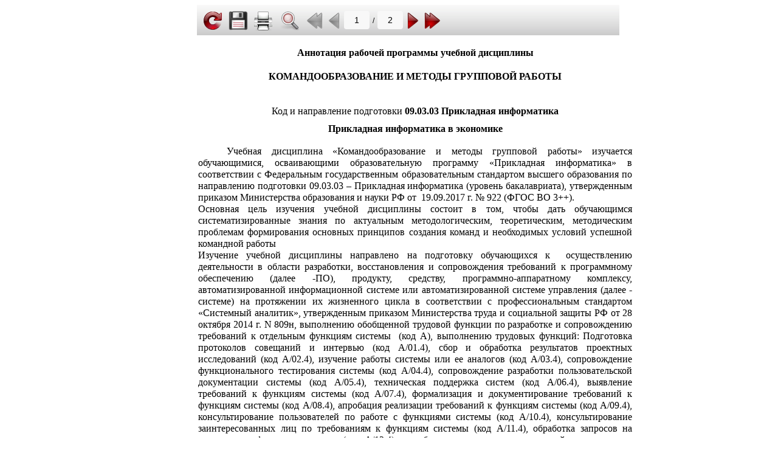

--- FILE ---
content_type: text/html; charset=utf-8
request_url: https://rpd.rosnou.ru/RPDPrint/printrpannot?id=60578
body_size: 14062
content:





<!DOCTYPE html>

<html>
<head>
    <meta name="viewport" content="width=device-width" />
    <link href="/Content/Report.css" rel="stylesheet" type="text/css" />
  
    <script src="/WebResource.axd?d=L84y9SYfSdmIrJibZl0U3h6yBTlsgM54S5yI6o-MJvtgv5rb9p2Hw8j1lZmGkJWdm2Swo2Wg_d3KRW2z9Nmg0WsyBt6ch4_e2-2A8VU1yXZw28hnNHbBImYHLBspKH3jlxZCdFJCQet5r_8ELlwfIkSyEcZeUohf5vrUyhwhg-w1&t=636199278100000000" type="text/javascript"></script>
<script src="/WebResource.axd?d=jaXwwiwhgf4semH4g4Fm57vTr3eHGHBFoJeADbq6D1SOKFpeC5iK6uUlI5iHdBfgMK6Wg_1Tx35ZEPr09pbdIOK-r-9niZBT54obJ_c9B630w5JQljqRpXese5CpsYwXaoqRrXoYIDrmoTMivPdsim9Z89lAayd-IriTzHfLyVw1&t=636199278100000000" type="text/javascript"></script>
<script src="/WebResource.axd?d=czn791ajQzL_7vEL3JrE9iZpAhtfSxLobzg6m1yUwhf3jjQKHQ1Fztvva88jWev8DsWBvFd-yWqnRbGdPaU1aRRMpdiPpd_kIEcgHBUO2Jt3_LJC3364sJ6pbOxLODpkiEKUskiGu9vkUGIVUL4LMim03lhr6Aq8s6SQDZghOrE1&t=636199278100000000" type="text/javascript"></script>

    <link rel="stylesheet" href="/WebResource.axd?d=xshdOqtIcVpbbDU78N7FkXJDuJ8Gws7uPpnz9Xq5-U715jYbZmgzQ2S3kVhVwE_E98ZcdpL_hYTKVxJNGaXHkm-b03eF8KOAKTZ-3QuFNlvhQogjutG1EQ5YK1aTnVIALsNjNdIXX-ypnELpsU82su2qNF9m_NWTMzdiiDxekIc1&t=636199278100000000">

    <title>View</title>
</head>
<body>
    <div id="reportFrame">
        <style type="text/css"><!--
.frkiYUE7MKEkyiQN6qhpjusA639046204249535139 {border:0px solid black;display:-moz-inline-stack;display:inline-block;_overflow:hidden;zoom:1;*display:inline;background-color:rgba(255, 255, 255, 1);color:black;font-family:Geneva, Arial, Helvetica, sans-serif;font-style:normal;font-weight:normal;font-size:12px;}.frkiYUE7MKEkyiQN6qhpjusA639046204249535139 .frtoolbar input {-webkit-appearance:none;padding:0;margin:0;}.frkiYUE7MKEkyiQN6qhpjusA639046204249535139 .frtoolbar input[type="text"] {	width:auto;}.frkiYUE7MKEkyiQN6qhpjusA639046204249535139 .frtoolbar {//border-bottom:1px solid black;vertical-align:middle;color:black;background:#ECE9D8 url(/WebResource.axd?d=aAnmAbn_HMeehqZhjWGTMTqA7X-VyEY7VjeGWPrfRDzUSE1fO1D3RmTvZ6b075eps9ZJciQ9OW79kh8ZsKhq2XK5TCNeEUO61yNpfNuKyEwcmzH60JD1naHt4VrzwyrJPCLvNTeSUkP079mOcDlf4G7r_tEC2ZrqCnpcnJ5T3Pvpwi2ZDBxickR4c-VVYkN50&t=636199278100000000) center repeat-x;height:50px;min-width:100%;width:100% !important; width:100%;}.frkiYUE7MKEkyiQN6qhpjusA639046204249535139 .frtoolbar .space {visibility:hidden;width:100%;height:10px; float:left;}.frkiYUE7MKEkyiQN6qhpjusA639046204249535139 .frtoolbar .input {border:0;background:#f8f8f8;font-size:14px;padding-top:7px;padding-bottom:7px;-moz-border-radius:4px;-webkit-border-radius:4px;border-radius:4px; -khtml-border-radius:4px;}.frkiYUE7MKEkyiQN6qhpjusA639046204249535139 .frtoolbar .delim {padding:9px 5px 9px 5px!important;}.frkiYUE7MKEkyiQN6qhpjusA639046204249535139 .frtoolbar .input:hover {background:#fff;}.frkiYUE7MKEkyiQN6qhpjusA639046204249535139 .frtoolbar .center {text-align:center;}.frkiYUE7MKEkyiQN6qhpjusA639046204249535139 .frtoolbar .left {text-align:left;}.frkiYUE7MKEkyiQN6qhpjusA639046204249535139 .frtoolbar .tr, .frkiYUE7MKEkyiQN6qhpjusA639046204249535139 .frtoolbar .td {  position:relative;float:left;}.frkiYUE7MKEkyiQN6qhpjusA639046204249535139 .frtoolbar .td {text-align:center;}.frkiYUE7MKEkyiQN6qhpjusA639046204249535139 .frtoolbar img {border:0;}.frkiYUE7MKEkyiQN6qhpjusA639046204249535139 .divider {width:10px;}.frkiYUE7MKEkyiQN6qhpjusA639046204249535139 .nav {width:32px;cursor:pointer;border:none; }.frkiYUE7MKEkyiQN6qhpjusA639046204249535139 .round {box-shadow:2px 2px 5px #777;-webkit-box-shadow:2px 2px 5px #777;-moz-box-shadow:2px 2px 5px #777;}.frkiYUE7MKEkyiQN6qhpjusA639046204249535139 #frbody {height:100%; width:100%;}.frkiYUE7MKEkyiQN6qhpjusA639046204249535139 ul {list-style:none; margin:0; padding:0;}.frkiYUE7MKEkyiQN6qhpjusA639046204249535139 .radio {list-style:none;}.frkiYUE7MKEkyiQN6qhpjusA639046204249535139 li ul {position:absolute; visibility:hidden;opacity:0;filter:alpha(opacity=0);padding:0;text-align:left;white-space:nowrap;border:1px solid #888;background-color:#f0f0f0;z-index:100;-webkit-transition:200ms ease;-moz-transition:200ms ease;-o-transition:200ms ease;transition:200ms ease;}.frkiYUE7MKEkyiQN6qhpjusA639046204249535139 .menuitem {text-align:left;}.frkiYUE7MKEkyiQN6qhpjusA639046204249535139 .radioitem {text-align:left;}.frkiYUE7MKEkyiQN6qhpjusA639046204249535139 .checked {background:url(/WebResource.axd?d=cE4RjscbBlb0w1hefmp5o5kXE1RXTuwYrkdklrNrt1igFiTkOUAa92VAL_H_QPpLoN0OKR9iaiUUVxHHV8OrGCEpImK3OM6oqSU2yCcRzdDBBObUAApk96ul-KV83sxrCvILdgbBf-T6LK2L1K_zC_NorSaxq08pAARAZvMfpWQ1&t=636199278100000000) no-repeat 8px 60%;}.frkiYUE7MKEkyiQN6qhpjusA639046204249535139 .menutext {padding:0.4em 1em 0.4em 1em!important; color:#444; cursor:pointer;font-size:12px;font-weight:normal;border:none;text-align:left;width:240px; background-color:#f0f0f0;}.frkiYUE7MKEkyiQN6qhpjusA639046204249535139 .padleft {padding-left:2em!important; }.frkiYUE7MKEkyiQN6qhpjusA639046204249535139 li .menutext:hover {color:#fff; background-color:#bbbbbb; }.frkiYUE7MKEkyiQN6qhpjusA639046204249535139 ul > li:hover ul { visibility:visible;opacity:1;filter:alpha(opacity=100);}.frkiYUE7MKEkyiQN6qhpjusA639046204249535139 .export_button {background:url(/WebResource.axd?d=m9u9Ke0bFddwYkzaOQf9xjmXfqFKGOIBZVhgIinHDt0UzDllg53p5Jfiqb-j0SJmD8HGrmBzHhcsOzLZHiJ-opJPqU2qULu9zWG-LidzHY4mm2qTsjTQ_OrjxbKDdp7IjqbagLI2_HhpFYPR2xuH_BEziYJsVuvqEyIV0ohkIus1&t=636199278100000000) no-repeat;width:32px;height:32px;background-position:-128px 0;}.frkiYUE7MKEkyiQN6qhpjusA639046204249535139 .print_button {background:url(/WebResource.axd?d=m9u9Ke0bFddwYkzaOQf9xjmXfqFKGOIBZVhgIinHDt0UzDllg53p5Jfiqb-j0SJmD8HGrmBzHhcsOzLZHiJ-opJPqU2qULu9zWG-LidzHY4mm2qTsjTQ_OrjxbKDdp7IjqbagLI2_HhpFYPR2xuH_BEziYJsVuvqEyIV0ohkIus1&t=636199278100000000) no-repeat;width:32px;height:32px;background-position:-160px 0;}.frkiYUE7MKEkyiQN6qhpjusA639046204249535139 .zoom_button {background:url(/WebResource.axd?d=m9u9Ke0bFddwYkzaOQf9xjmXfqFKGOIBZVhgIinHDt0UzDllg53p5Jfiqb-j0SJmD8HGrmBzHhcsOzLZHiJ-opJPqU2qULu9zWG-LidzHY4mm2qTsjTQ_OrjxbKDdp7IjqbagLI2_HhpFYPR2xuH_BEziYJsVuvqEyIV0ohkIus1&t=636199278100000000) no-repeat;width:32px;height:32px;background-position:-256px 0;}.frkiYUE7MKEkyiQN6qhpjusA639046204249535139 .settings_button {background:url(/WebResource.axd?d=m9u9Ke0bFddwYkzaOQf9xjmXfqFKGOIBZVhgIinHDt0UzDllg53p5Jfiqb-j0SJmD8HGrmBzHhcsOzLZHiJ-opJPqU2qULu9zWG-LidzHY4mm2qTsjTQ_OrjxbKDdp7IjqbagLI2_HhpFYPR2xuH_BEziYJsVuvqEyIV0ohkIus1&t=636199278100000000) no-repeat;width:32px;height:32px;background-position:-288px 0;}.frkiYUE7MKEkyiQN6qhpjusA639046204249535139 .refresh_button {background:url(/WebResource.axd?d=m9u9Ke0bFddwYkzaOQf9xjmXfqFKGOIBZVhgIinHDt0UzDllg53p5Jfiqb-j0SJmD8HGrmBzHhcsOzLZHiJ-opJPqU2qULu9zWG-LidzHY4mm2qTsjTQ_OrjxbKDdp7IjqbagLI2_HhpFYPR2xuH_BEziYJsVuvqEyIV0ohkIus1&t=636199278100000000) no-repeat;width:32px;height:32px;background-position:-192px 0;}.frkiYUE7MKEkyiQN6qhpjusA639046204249535139 .first_button {background:url(/WebResource.axd?d=m9u9Ke0bFddwYkzaOQf9xjmXfqFKGOIBZVhgIinHDt0UzDllg53p5Jfiqb-j0SJmD8HGrmBzHhcsOzLZHiJ-opJPqU2qULu9zWG-LidzHY4mm2qTsjTQ_OrjxbKDdp7IjqbagLI2_HhpFYPR2xuH_BEziYJsVuvqEyIV0ohkIus1&t=636199278100000000) no-repeat;width:32px;height:32px;background-position:-32px 0;}.frkiYUE7MKEkyiQN6qhpjusA639046204249535139 .prev_button {background:url(/WebResource.axd?d=m9u9Ke0bFddwYkzaOQf9xjmXfqFKGOIBZVhgIinHDt0UzDllg53p5Jfiqb-j0SJmD8HGrmBzHhcsOzLZHiJ-opJPqU2qULu9zWG-LidzHY4mm2qTsjTQ_OrjxbKDdp7IjqbagLI2_HhpFYPR2xuH_BEziYJsVuvqEyIV0ohkIus1&t=636199278100000000) no-repeat;width:32px;height:32px;background-position:0px 0;}.frkiYUE7MKEkyiQN6qhpjusA639046204249535139 .next_button {background:url(/WebResource.axd?d=m9u9Ke0bFddwYkzaOQf9xjmXfqFKGOIBZVhgIinHDt0UzDllg53p5Jfiqb-j0SJmD8HGrmBzHhcsOzLZHiJ-opJPqU2qULu9zWG-LidzHY4mm2qTsjTQ_OrjxbKDdp7IjqbagLI2_HhpFYPR2xuH_BEziYJsVuvqEyIV0ohkIus1&t=636199278100000000) no-repeat;width:32px;height:32px;background-position:-64px 0;}.frkiYUE7MKEkyiQN6qhpjusA639046204249535139 .last_button {background:url(/WebResource.axd?d=m9u9Ke0bFddwYkzaOQf9xjmXfqFKGOIBZVhgIinHDt0UzDllg53p5Jfiqb-j0SJmD8HGrmBzHhcsOzLZHiJ-opJPqU2qULu9zWG-LidzHY4mm2qTsjTQ_OrjxbKDdp7IjqbagLI2_HhpFYPR2xuH_BEziYJsVuvqEyIV0ohkIus1&t=636199278100000000) no-repeat;width:32px;height:32px;background-position:-96px 0;}.frkiYUE7MKEkyiQN6qhpjusA639046204249535139 .search_button {background:url(/WebResource.axd?d=m9u9Ke0bFddwYkzaOQf9xjmXfqFKGOIBZVhgIinHDt0UzDllg53p5Jfiqb-j0SJmD8HGrmBzHhcsOzLZHiJ-opJPqU2qULu9zWG-LidzHY4mm2qTsjTQ_OrjxbKDdp7IjqbagLI2_HhpFYPR2xuH_BEziYJsVuvqEyIV0ohkIus1&t=636199278100000000) no-repeat;width:32px;height:32px;background-position:-224px 0;}.frkiYUE7MKEkyiQN6qhpjusA639046204249535139 .back_button {background:url(/WebResource.axd?d=m9u9Ke0bFddwYkzaOQf9xjmXfqFKGOIBZVhgIinHDt0UzDllg53p5Jfiqb-j0SJmD8HGrmBzHhcsOzLZHiJ-opJPqU2qULu9zWG-LidzHY4mm2qTsjTQ_OrjxbKDdp7IjqbagLI2_HhpFYPR2xuH_BEziYJsVuvqEyIV0ohkIus1&t=636199278100000000) no-repeat;width:32px;height:32px;background-position:0px 0;}.frkiYUE7MKEkyiQN6qhpjusA639046204249535139 .export_button:disabled {background:url(/WebResource.axd?d=RXZ1oSukJo1JEL_tb3LrtilcE7boSIh7FLGWgZR9fNXZzrbBxIkbETAkiEWCmWQORrxXkxtlDvjbNbU00Es9m2TyMAc_YAN0m_Ow6HoGS18Iw9kyu11G3GAzHZ8FNLJPR82gsQeKL0KgoSD_ecRpPFycw4316PxZgdiopiMxToE1&t=636199278100000000) no-repeat;background-position:-128px 0;}.frkiYUE7MKEkyiQN6qhpjusA639046204249535139 .print_button:disabled {background:url(/WebResource.axd?d=RXZ1oSukJo1JEL_tb3LrtilcE7boSIh7FLGWgZR9fNXZzrbBxIkbETAkiEWCmWQORrxXkxtlDvjbNbU00Es9m2TyMAc_YAN0m_Ow6HoGS18Iw9kyu11G3GAzHZ8FNLJPR82gsQeKL0KgoSD_ecRpPFycw4316PxZgdiopiMxToE1&t=636199278100000000) no-repeat;background-position:-160px 0;}.frkiYUE7MKEkyiQN6qhpjusA639046204249535139 .zoom_button:disabled {background:url(/WebResource.axd?d=RXZ1oSukJo1JEL_tb3LrtilcE7boSIh7FLGWgZR9fNXZzrbBxIkbETAkiEWCmWQORrxXkxtlDvjbNbU00Es9m2TyMAc_YAN0m_Ow6HoGS18Iw9kyu11G3GAzHZ8FNLJPR82gsQeKL0KgoSD_ecRpPFycw4316PxZgdiopiMxToE1&t=636199278100000000) no-repeat;background-position:-256px 0;}.frkiYUE7MKEkyiQN6qhpjusA639046204249535139 .settings_button:disabled {background:url(/WebResource.axd?d=RXZ1oSukJo1JEL_tb3LrtilcE7boSIh7FLGWgZR9fNXZzrbBxIkbETAkiEWCmWQORrxXkxtlDvjbNbU00Es9m2TyMAc_YAN0m_Ow6HoGS18Iw9kyu11G3GAzHZ8FNLJPR82gsQeKL0KgoSD_ecRpPFycw4316PxZgdiopiMxToE1&t=636199278100000000) no-repeat;background-position:-288px 0;}.frkiYUE7MKEkyiQN6qhpjusA639046204249535139 .refresh_button:disabled {background:url(/WebResource.axd?d=RXZ1oSukJo1JEL_tb3LrtilcE7boSIh7FLGWgZR9fNXZzrbBxIkbETAkiEWCmWQORrxXkxtlDvjbNbU00Es9m2TyMAc_YAN0m_Ow6HoGS18Iw9kyu11G3GAzHZ8FNLJPR82gsQeKL0KgoSD_ecRpPFycw4316PxZgdiopiMxToE1&t=636199278100000000) no-repeat;background-position:-192px 0;}.frkiYUE7MKEkyiQN6qhpjusA639046204249535139 .first_button:disabled {background:url(/WebResource.axd?d=RXZ1oSukJo1JEL_tb3LrtilcE7boSIh7FLGWgZR9fNXZzrbBxIkbETAkiEWCmWQORrxXkxtlDvjbNbU00Es9m2TyMAc_YAN0m_Ow6HoGS18Iw9kyu11G3GAzHZ8FNLJPR82gsQeKL0KgoSD_ecRpPFycw4316PxZgdiopiMxToE1&t=636199278100000000) no-repeat;background-position:-32px 0;}.frkiYUE7MKEkyiQN6qhpjusA639046204249535139 .prev_button:disabled {background:url(/WebResource.axd?d=RXZ1oSukJo1JEL_tb3LrtilcE7boSIh7FLGWgZR9fNXZzrbBxIkbETAkiEWCmWQORrxXkxtlDvjbNbU00Es9m2TyMAc_YAN0m_Ow6HoGS18Iw9kyu11G3GAzHZ8FNLJPR82gsQeKL0KgoSD_ecRpPFycw4316PxZgdiopiMxToE1&t=636199278100000000) no-repeat;background-position:0px 0;}.frkiYUE7MKEkyiQN6qhpjusA639046204249535139 .next_button:disabled {background:url(/WebResource.axd?d=RXZ1oSukJo1JEL_tb3LrtilcE7boSIh7FLGWgZR9fNXZzrbBxIkbETAkiEWCmWQORrxXkxtlDvjbNbU00Es9m2TyMAc_YAN0m_Ow6HoGS18Iw9kyu11G3GAzHZ8FNLJPR82gsQeKL0KgoSD_ecRpPFycw4316PxZgdiopiMxToE1&t=636199278100000000) no-repeat;background-position:-64px 0;}.frkiYUE7MKEkyiQN6qhpjusA639046204249535139 .last_button:disabled {background:url(/WebResource.axd?d=RXZ1oSukJo1JEL_tb3LrtilcE7boSIh7FLGWgZR9fNXZzrbBxIkbETAkiEWCmWQORrxXkxtlDvjbNbU00Es9m2TyMAc_YAN0m_Ow6HoGS18Iw9kyu11G3GAzHZ8FNLJPR82gsQeKL0KgoSD_ecRpPFycw4316PxZgdiopiMxToE1&t=636199278100000000) no-repeat;background-position:-96px 0;}.frkiYUE7MKEkyiQN6qhpjusA639046204249535139 .search_button:disabled {background:url(/WebResource.axd?d=RXZ1oSukJo1JEL_tb3LrtilcE7boSIh7FLGWgZR9fNXZzrbBxIkbETAkiEWCmWQORrxXkxtlDvjbNbU00Es9m2TyMAc_YAN0m_Ow6HoGS18Iw9kyu11G3GAzHZ8FNLJPR82gsQeKL0KgoSD_ecRpPFycw4316PxZgdiopiMxToE1&t=636199278100000000) no-repeat;background-position:-224px 0;}.frkiYUE7MKEkyiQN6qhpjusA639046204249535139 .back_button:disabled {background:url(/WebResource.axd?d=RXZ1oSukJo1JEL_tb3LrtilcE7boSIh7FLGWgZR9fNXZzrbBxIkbETAkiEWCmWQORrxXkxtlDvjbNbU00Es9m2TyMAc_YAN0m_Ow6HoGS18Iw9kyu11G3GAzHZ8FNLJPR82gsQeKL0KgoSD_ecRpPFycw4316PxZgdiopiMxToE1&t=636199278100000000) no-repeat;background-position:0px 0;}.frkiYUE7MKEkyiQN6qhpjusA639046204249535139 .tab{padding:0.2em 1em 0.2em 1em!important;margin: 0.4em 0em 0.2em 0.3em!important;color:#444; border:1px solid #888;background-color:#f0f0f0;font-size: 12px;font-style:normal;font-weight:normal;}.frkiYUE7MKEkyiQN6qhpjusA639046204249535139 .tabselector{float:left;}.frkiYUE7MKEkyiQN6qhpjusA639046204249535139 .tabclose{width:16px; padding:0.2em 0 0.2em 0!important;text-align:center;margin:0.4em 0 0.2em -0.4em!important;color:#444; border-width:1px 1px 1px 0px; border-style:solid; border-color:#888;background-color:#f0f0f0;font-size: 12px;font-style:normal;font-weight:normal;}.frkiYUE7MKEkyiQN6qhpjusA639046204249535139 .tabselected, .frkiYUE7MKEkyiQN6qhpjusA639046204249535139 .tab:hover{color:#fff; background-color:#bbbbbb; }
--></style><span style="display:inline-block;color:Black;background-color:White;height:100%;width:100%;"><div id="frkiYUE7MKEkyiQN6qhpjusA639046204249535139"><noscript><span style='color:red'>ERROR: JavaScript disabled</span></noscript><div style="background:url(/WebResource.axd?d=0XG6YUxy5TaMGw_Tys8GLWFq91eNfrA9NUtsS7cu5RB3_cOrim8H1JDHC9iw_DBvmSaM1VdJ3PWKRsyQI7F2wPyw-d_jHwB2Zih-RMPxBmoaC8O-oDYqC9tWYXDRDseCGTfXHNFgS5dN0xfCOs4iUdTC2bKa42EgUyDoU7XEKWo1&t=636199278100000000) no-repeat center center;width:100%;height:100%;position:fixed"/></div><script>frRequestServer('/FastReport.Export.axd?previewobject=frkiYUE7MKEkyiQN6qhpjusA639046204249535139');</script></div>

</span>
    </div>
    
  
</body>
</html>
